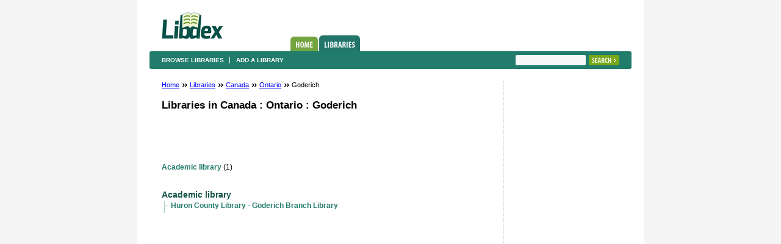

--- FILE ---
content_type: text/html; charset=utf-8
request_url: http://www.libdex.com/country/canada/ontario/goderich/
body_size: 2042
content:
<!DOCTYPE html PUBLIC "-//W3C//DTD XHTML 1.0 Strict//EN" "http://www.w3.org/TR/xhtml1/DTD/xhtml1-strict.dtd">
<html xmlns="http://www.w3.org/1999/xhtml" xml:lang="en" lang="en">
<head>
<title>Goderich libraries, library catalogues &amp; books – Libdex.com</title>
<meta name="description" content="Goderich libraries, library catalogues &amp; books. Add your library and update it." />
<meta name="robots" content="index, follow" />

<meta http-equiv="Content-Type" content="text/html; charset=utf-8" /> 
<link rel="stylesheet" href="/css/style.css" type="text/css" />
</head>

<body>
	<div id="allContent">
		<div id="theContent">
			<div id="header">
				<h1><a href="/">Libdex</a></h1>
				<ul class="topNavi">
					<li><a href="/" class="homeTab">Home</a></li>
					<li><a href="/country.html" class="librariesTabActive">Libraries</a></li>
									</ul>
			</div>
			<div class="subNavi">
				<ul>
					<li><a href="/country.html">Browse libraries</a></li>
					<li class="last"><a href="/add">Add a library</a></li>
									</ul>
				<form class="toRight" action="/search" method="get">
					<fieldset>
						<div class="searchFld"><input type="text" name="q" /></div>
						<input type="submit" class="searchBtn" value="Search" />
					</fieldset>
				</form>
			</div>
			<div id="page">
				<div id="middleCln">


		<ul class="beardcrumbs">
	<li><a href="/">Home</a> <span>&nbsp;</span></li>
			<li><a href="/country.html">Libraries</a> <span>&nbsp;</span></li>
		
			<li>
					<a href="/country/canada/">Canada</a>
				
		
		<span>&nbsp;</span>		</li>
			<li>
					<a href="/country/canada/ontario/">Ontario</a>
				
		
		<span>&nbsp;</span>		</li>
			<li>
					Goderich
				
		
				</li>
		</ul>
<h1>	
	Libraries in
	Canada
	:	Ontario
	:	Goderich
	</h1>

<table width="468" height="60" border="0" align="center" cellpadding="0" cellspacing="0">
<tr>
	<td> <br />
		
			<script language="JavaScript"><!--
			function google_ad_request_done(google_ads)
			{
				document.write('<table width="525" border="0" cellspacing="1" cellpadding="2" align="center"><tr> <td align="left" class="topcontent"><a href="' + google_info.feedback_url + '">Ads by Google</a></td></tr></table>');
  				document.write("<table width='525' border='0' align='center' cellpadding='5' cellspacing='1' bgcolor='#E5E5E5'><tr><td bgcolor='#F1F8D6'>");
  					if (google_ads.length > 0)
   					{
						var first_ad_unit = '', second_ad_unit = '';
						document.write('<table width="525" border="0" align="center" cellpadding="2" cellspacing="1">');
						document.write('<tr>');
						for(var i = 0; i < google_ads.length; ++i)
						{
							document.write('<td valign="top" style="line-height: 14px;"><div class="listinglink"><a href="' + google_ads[i].url + '">' + google_ads[i].line1 + '</a></div><div><span class="listingcontent">' + google_ads[i].line2 + ' ' + google_ads[i].line3 + '</span></div><div><a href="' + google_ads[i].url + '" class="greenlink">' + google_ads[i].visible_url + '</a></div></td>');
							if(i % 2 == 1)
							{
								document.write('</tr>');
								document.write('<tr>');
							}	
						}
						document.write('</tr>');
						document.write('</table>');
					}								
				document.write("</td></tr></table>");
				document.getElementById("first_ad_unit").innerHTML += first_ad_unit;
			}
			//-->
			</script>
														
			<script type='text/javascript' language='JavaScript'><!--
			google_ad_client = 'pub-8339687433825391';
			google_ad_channel ='2604644382';
			google_ad_output = 'js';
			google_max_num_ads = '2';
			google_safe = 'high';
			google_feedback = 'on';
			google_ad_type  = 'text_image';
			//--></script>
			<script type='text/javascript' language='JavaScript' src='http://pagead2.googlesyndication.com/pagead/show_ads.js'></script>
</td>
</tr>
</table>
<br />
				<ul class="simpleListHorisontal">
						<li><a href="#academic_library">Academic library</a> (1)</li>
				
		</ul>

					<h3 class="acadType" id="academic_library">Academic library</h3>
			<ul class="fullWidthList">
			<li><a href="/country/canada/ontario/goderich/library_32875.html">Huron County Library - Goderich Branch Library</a></li>			</ul>
			

</div>
<div id="rightCln">
		<br />
<script type="text/javascript"><!--
google_ad_client = "pub-8339687433825391";
/* 120x600, created 20/10/08 */
google_ad_slot = "7483641144";
google_ad_width = 120;
google_ad_height = 600;
//-->
</script>
<script type="text/javascript"
src="http://pagead2.googlesyndication.com/pagead/show_ads.js">
</script></div>	

			</div>
		</div>
		<div id="footer">
			<a href="/whatis.html">About us</a> <span>-</span> <a href="/contact.html">Contact us</a> <span>-</span> <a href="/weblogs.html">Weblogs</a> <span>-</span> <a href="/journals.html">Journals</a><span>-</span> <a href="/feedback.html">Report Error</a>
		</div>
		<div id="copyR">
			Copyright <a href="http://www.iban.com">IBAN</a> Investments 2019
		</div>
	</div>



<script type="text/javascript">
var gaJsHost = (("https:" == document.location.protocol) ? "https://ssl." : "http://www.");
document.write(unescape("%3Cscript src='" + gaJsHost + "google-analytics.com/ga.js' type='text/javascript'%3E%3C/script%3E"));
</script>
<script type="text/javascript">
var pageTracker = _gat._getTracker("UA-5867517-4");
pageTracker._trackPageview();
</script>


</body>
</html>

--- FILE ---
content_type: text/html; charset=utf-8
request_url: https://www.google.com/recaptcha/api2/aframe
body_size: 266
content:
<!DOCTYPE HTML><html><head><meta http-equiv="content-type" content="text/html; charset=UTF-8"></head><body><script nonce="vLyv94u5uzr8sIQiHSrbbg">/** Anti-fraud and anti-abuse applications only. See google.com/recaptcha */ try{var clients={'sodar':'https://pagead2.googlesyndication.com/pagead/sodar?'};window.addEventListener("message",function(a){try{if(a.source===window.parent){var b=JSON.parse(a.data);var c=clients[b['id']];if(c){var d=document.createElement('img');d.src=c+b['params']+'&rc='+(localStorage.getItem("rc::a")?sessionStorage.getItem("rc::b"):"");window.document.body.appendChild(d);sessionStorage.setItem("rc::e",parseInt(sessionStorage.getItem("rc::e")||0)+1);localStorage.setItem("rc::h",'1768625040074');}}}catch(b){}});window.parent.postMessage("_grecaptcha_ready", "*");}catch(b){}</script></body></html>